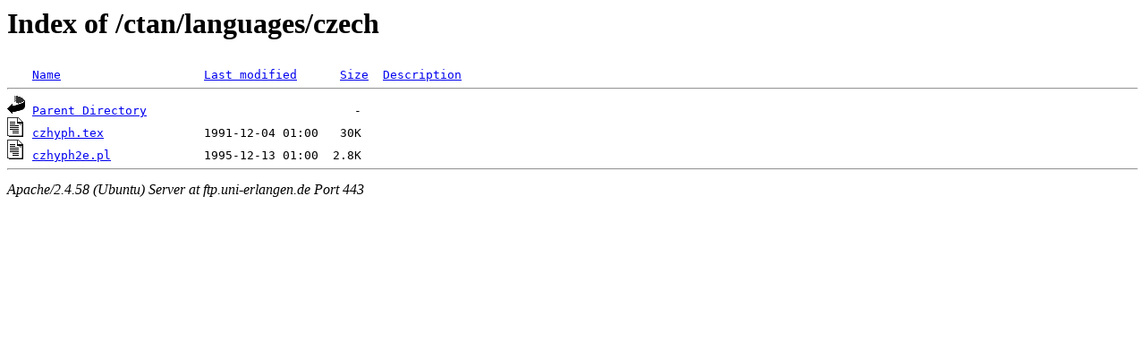

--- FILE ---
content_type: text/html;charset=UTF-8
request_url: https://ftp.uni-erlangen.de/ctan/languages/czech/?C=N;O=A
body_size: 438
content:
<!DOCTYPE HTML PUBLIC "-//W3C//DTD HTML 3.2 Final//EN">
<html>
 <head>
  <title>Index of /ctan/languages/czech</title>
 </head>
 <body>
<h1>Index of /ctan/languages/czech</h1>
<pre><img src="/icons/blank.gif" alt="Icon "> <a href="?C=N;O=D">Name</a>                    <a href="?C=M;O=A">Last modified</a>      <a href="?C=S;O=A">Size</a>  <a href="?C=D;O=A">Description</a><hr><img src="/icons/back.gif" alt="[PARENTDIR]"> <a href="/ctan/languages/">Parent Directory</a>                             -   
<img src="/icons/text.gif" alt="[TXT]"> <a href="czhyph.tex">czhyph.tex</a>              1991-12-04 01:00   30K  
<img src="/icons/text.gif" alt="[TXT]"> <a href="czhyph2e.pl">czhyph2e.pl</a>             1995-12-13 01:00  2.8K  
<hr></pre>
<address>Apache/2.4.58 (Ubuntu) Server at ftp.uni-erlangen.de Port 443</address>
</body></html>
